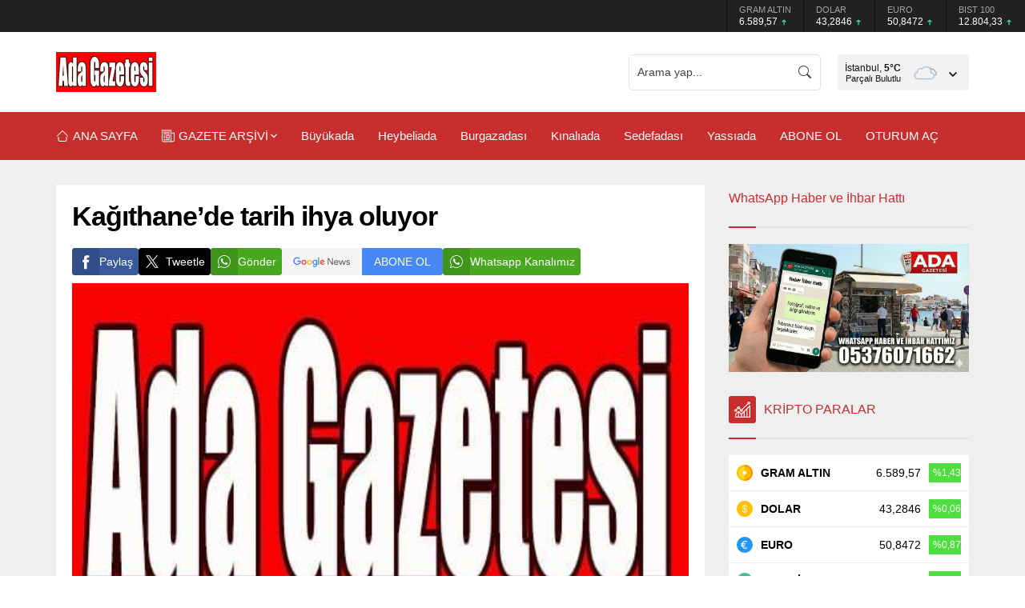

--- FILE ---
content_type: text/html; charset=UTF-8
request_url: https://adagazetesi.com.tr/wp-admin/admin-ajax.php
body_size: 22
content:
{"data":435}

--- FILE ---
content_type: text/html; charset=utf-8
request_url: https://www.google.com/recaptcha/api2/aframe
body_size: 267
content:
<!DOCTYPE HTML><html><head><meta http-equiv="content-type" content="text/html; charset=UTF-8"></head><body><script nonce="bK1Hmy7ju_EjHZpybYuF8A">/** Anti-fraud and anti-abuse applications only. See google.com/recaptcha */ try{var clients={'sodar':'https://pagead2.googlesyndication.com/pagead/sodar?'};window.addEventListener("message",function(a){try{if(a.source===window.parent){var b=JSON.parse(a.data);var c=clients[b['id']];if(c){var d=document.createElement('img');d.src=c+b['params']+'&rc='+(localStorage.getItem("rc::a")?sessionStorage.getItem("rc::b"):"");window.document.body.appendChild(d);sessionStorage.setItem("rc::e",parseInt(sessionStorage.getItem("rc::e")||0)+1);localStorage.setItem("rc::h",'1768918549490');}}}catch(b){}});window.parent.postMessage("_grecaptcha_ready", "*");}catch(b){}</script></body></html>

--- FILE ---
content_type: application/javascript; charset=utf-8
request_url: https://fundingchoicesmessages.google.com/f/AGSKWxWdqeW_QBodnboWlMF0CMIa1GjlvWwT4G1pCz0ecjqSzkLyxzaHGrFXCA04LiNE16FYgx2qKMD8LS65-YxXCdKRRkfoIr5ejhFOjQTlML9ZmNtfQVdbLiNvyFiQrOPXskZhy2eFPR1PYCllGWDWu1S6pCl-hbQEeCY0tP4AEnoVroqJlqP_Xaipsm-Q/_/web-ads./ad_render__120x600-_ad_code./wix-ad.
body_size: -1289
content:
window['c6a1b572-4b7c-49a3-9c64-0d219c4090e8'] = true;